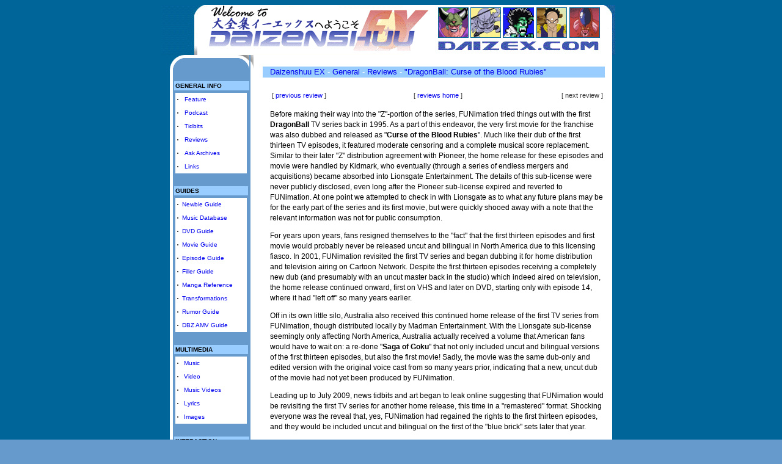

--- FILE ---
content_type: text/html
request_url: https://www.daizex.com/general/reviews/cotbr.shtml
body_size: 45132
content:
<HTML>
	<HEAD>

  <META HTTP-EQUIV="Content-Type" CONTENT="text/html; charset=utf-8">
  <META NAME="Author" CONTENT="VegettoEX">
  <META NAME="description" CONTENT="REVIEW - The North American uncut and bilingual release of the first DragonBall movie, re-titled 'Curse of the Blood Rubies'">
  <META NAME="KeyWords" CONTENT="dbz, dragonball, dragon ball, legend, mystery, shenlong, shenlon, shenron, dragon, god, eternal, curse, blood, rubies">
  <TITLE>Daizenshuu EX - General - Reviews - &quot;DragonBall: Curse of the Blood Rubies&quot; (Movie 1 Re-Release)</TITLE>

<link REL="shortcut icon" HREF="../../favicon.ico">
<link REL="icon" HREF="../../favicon.png" TYPE="image/png">
<link href="../../styles.css" rel="stylesheet" type="text/css">
<script type="text/javascript">
<!--
function MM_preloadImages() { //v3.0
  var d=document; if(d.images){ if(!d.MM_p) d.MM_p=new Array();
    var i,j=d.MM_p.length,a=MM_preloadImages.arguments; for(i=0; i<a.length; i++)
    if (a[i].indexOf("#")!=0){ d.MM_p[j]=new Image; d.MM_p[j++].src=a[i];}}
}

function MM_swapImgRestore() { //v3.0
  var i,x,a=document.MM_sr; for(i=0;a&&i<a.length&&(x=a[i])&&x.oSrc;i++) x.src=x.oSrc;
}

function MM_findObj(n, d) { //v4.01
  var p,i,x;  if(!d) d=document; if((p=n.indexOf("?"))>0&&parent.frames.length) {
    d=parent.frames[n.substring(p+1)].document; n=n.substring(0,p);}
  if(!(x=d[n])&&d.all) x=d.all[n]; for (i=0;!x&&i<d.forms.length;i++) x=d.forms[i][n];
  for(i=0;!x&&d.layers&&i<d.layers.length;i++) x=MM_findObj(n,d.layers[i].document);
  if(!x && d.getElementById) x=d.getElementById(n); return x;
}

function MM_swapImage() { //v3.0
  var i,j=0,x,a=MM_swapImage.arguments; document.MM_sr=new Array; for(i=0;i<(a.length-2);i+=3)
   if ((x=MM_findObj(a[i]))!=null){document.MM_sr[j++]=x; if(!x.oSrc) x.oSrc=x.src; x.src=a[i+2];}
}
//-->
</script>

<script type="text/javascript">

  var _gaq = _gaq || [];
  _gaq.push(['_setAccount', 'UA-27213261-1']);
  _gaq.push(['_trackPageview']);

  (function() {
    var ga = document.createElement('script'); ga.type = 'text/javascript'; ga.async = true;
    ga.src = ('https:' == document.location.protocol ? 'https://ssl' : 'http://www') + '.google-analytics.com/ga.js';
    var s = document.getElementsByTagName('script')[0]; s.parentNode.insertBefore(ga, s);
  })();

</script>

	</HEAD>

<BODY bgColor="#6699cc" background="../../main_images/background.gif" TEXT="#000000" LINK="#0000EE" VLINK="#551A8B" ALINK="#FF0000" onLoad="MM_preloadImages('images/cotbr_saturationcompare4.jpg')">

<CENTER>

<TABLE border="0" cellPadding="0" cellSpacing="0" width="750">
 <TBODY>
 <TR>
  <TD colSpan="5">
   <TABLE border="0" cellPadding="0" cellSpacing="0">
    <TBODY>
    <TR>
      <TD align="left" rowSpan="2" vAlign="top"><a href="http://www.daizex.com"><img border="0" height="82" src="../../main_images/welcome.gif" width="450"></a><a href="http://www.daizex.com"><IMG SRC="../../main_images/url3.gif" width="292" height="82" border="0"></a></TD>
      <TD align=left vAlign=top><BR>
      </TD>
     </TR>
    <TR>
      <TD align=left vAlign=top>&nbsp; </TD>
     </TR></TBODY></TABLE></TD><!-- /global navigation row --></TR></TBODY></TABLE>
 <TABLE border="0" cellPadding="0" cellSpacing="0" width="724">
  <TBODY> 
  <TR>
   <TD align="left" bgColor="#ffffff" vAlign="top" width="5"><IMG height="25" src="../../main_images/top_left.gif" width="5"></TD>
   <TD align="left" bgColor="#6699cc" vAlign="top" width="125"> 
    <p><IMG alt="" border="0" height="25" src="../../main_images/top_middle.gif" width="125"></p>
    <CENTER>

  <TABLE align=center bgColor=#6699cc border=0 cellPadding=2 cellSpacing=2 width=121>

    <TBODY>

      <TR>
        <TD align=left bgColor=#99ccff colSpan=2 vAlign=top>
		<FONT face="ARIAL, HELVETICA" size=-2><B>GENERAL INFO</B></FONT></TD>
      </TR>

      <TR> 
        <TD align=left colSpan=2 vAlign=top><table width=117 border=0 cellpadding=2 cellspacing=0 bgcolor=#ffffff>
            <tbody>
			
			<tr align=left valign=center> 
                <td>&middot;</td>
                <td><font face="ARIAL, HELVETICA" size=-2>
				<a href="http://www.daizex.com/general/feature/">Feature</a></font></td>
              </tr>

			  <TR align=left vAlign=center> 
                <TD>&middot;</TD>
                <TD><FONT face="ARIAL, HELVETICA" size=-2>
				<A href="http://www.daizex.com/general/podcast/">Podcast</A></FONT></TD>
              </TR>
			  
			  <TR align=left vAlign=center> 
                <TD>&middot;</TD>
                <TD><FONT face="ARIAL, HELVETICA" size=-2>
				<A href="http://www.daizex.com/general/tidbits/">Tidbits</A></FONT></TD>
              </TR>
			  
			  <tr align=left valign=center> 
                <td>&middot;</td>
                <td><font face="ARIAL, HELVETICA" size=-2>
				<a href="http://www.daizex.com/general/reviews/">Reviews</a></font></td>
              </tr>

              <TR align=left vAlign=center> 
                <TD>&middot;</TD>
                <TD><FONT face="ARIAL, HELVETICA" size=-2>
				<A href="http://www.daizex.com/general/ask/">Ask Archives</A></FONT></TD>
              </TR>

              <tr align=left valign=center> 
                <td>&middot;</td>
                <td><font face="ARIAL, HELVETICA" size=-2>
				<a href="http://www.daizex.com/general/links/">Links</a></font></td>
              </tr>

            </tbody>
          </table></TD>
      </TR>
	  
	  <TR>
        <TD align=left colSpan=2 vAlign=top><FONT face="ARIAL, HELVETICA" size=-2>&nbsp;</FONT> </TD>
      </TR>
	  
	  <TR> 
        <TD align=left vAlign=top bgcolor="#99ccff"><FONT face="ARIAL, HELVETICA" size=-2><B>GUIDES</B></FONT></TD>
      </TR>

      <TR>
        <TD align=left vAlign=top><table width=117 border=0 cellpadding=2 cellspacing=0 bgcolor=#ffffff>
            <tbody>

              <TR bgcolor="#6699cc"> 
                <TD align="left" valign="center" bgcolor="#ffffff">&middot;</TD>
                <TD align="left" valign="center" bgcolor="#ffffff"><FONT face="arial, helvetica" size=-2>
				<A href="http://www.daizex.com/guides/newbie/">Newbie Guide</A></FONT></TD>
              </TR>
			  
			  <tr align=left valign=center> 
                <td height="11">&middot;</td>
                <td height="11"> <font face="ARIAL, HELVETICA" size="-2"> <a href="http://www.daizex.com/guides/music/">Music Database</a></font></td>
              </tr>
			  
			  <TR bgcolor="#6699cc"> 
                <TD align="left" valign="center" bgcolor="#ffffff">&middot;</TD>
                <TD align="left" valign="center" bgcolor="#ffffff"><FONT face="arial, helvetica" size=-2>
				<A HREF="http://www.daizex.com/guides/dvd_guide/">DVD Guide</A></FONT></TD>
              </TR>

              <TR bgcolor="#6699cc"> 
                <TD align="left" valign="center" bgcolor="#ffffff">&middot;</TD>
                <TD align="left" valign="center" bgcolor="#ffffff"><FONT face="arial, helvetica" size=-2>
				<A href="http://www.daizex.com/guides/movie_guide/">Movie Guide</A></FONT></TD>
              </TR>

              <TR bgcolor="#6699cc"> 
                <TD align="left" valign="center" bgcolor="#ffffff">&middot;</TD>
                <TD align="left" valign="center" bgcolor="#ffffff"><FONT face="arial, helvetica" size=-2>
				<A href="http://www.daizex.com/guides/episodes/">Episode Guide</A></FONT></TD>
              </TR>

			  <TR bgcolor="#6699cc"> 
                <TD align="left" valign="center" bgcolor="#ffffff">&middot;</TD>
                <TD align="left" valign="center" bgcolor="#ffffff"><FONT face="arial, helvetica" size=-2>
				<A href="http://www.daizex.com/guides/filler/">Filler Guide</A></FONT></TD>
              </TR>

              <TR bgcolor="#6699cc"> 
                <TD align="left" valign="center" bgcolor="#ffffff">&middot;</TD>
                <TD align="left" valign="center" bgcolor="#ffffff"><FONT face="ARIAL, HELVETICA" size=-2>
				<A href="http://www.daizex.com/guides/manga/">Manga Reference</A></FONT></TD>
              </TR>

			  <TR bgcolor="#6699cc"> 
                <TD align="left" valign="center" bgcolor="#ffffff">&middot;</TD>
                <TD align="left" valign="center" bgcolor="#ffffff"><font face="arial, helvetica" size=-2>
				<A HREF="http://www.daizex.com/guides/transformations/">Transformations</A></font></TD>
              </TR>

			  <TR bgcolor="#6699cc"> 
                <TD align="left" valign="center" bgcolor="#ffffff">&middot;</TD>
                <TD align="left" valign="center" bgcolor="#ffffff"><font face="arial, helvetica" size=-2>
				<A HREF="http://www.daizex.com/guides/rumors/">Rumor Guide</A></font></TD>
              </TR>

			  <TR bgcolor="#6699cc"> 
                <TD align="left" valign="center" bgcolor="#ffffff">&middot;</TD>
                <TD align="left" valign="center" bgcolor="#ffffff"><font face="arial, helvetica" size=-2>
				<A HREF="http://www.daizex.com/guides/dbz_amv_guide/">DBZ AMV Guide</A></font>
				</TD>

              </TR>
            </tbody>
          </table></TD>
      </TR>

      <TR>
        <TD align=left colSpan=2 vAlign=top><FONT face="ARIAL, HELVETICA" size=-2>&nbsp;</FONT> </TD>
      </TR>
	  
	  <TR> 
        <TD width=121 align=left vAlign=top bgColor=#99ccff><FONT 
            face="ARIAL, HELVETICA" size=-2><B>MULTIMEDIA</B></FONT></TD>
      </TR>

      <TR> 
        <TD> <table bgcolor=#ffffff border=0 cellpadding=2 cellspacing=0 width=117>
            <tbody>
              <tr align=left valign=center> 
                <td height="11">&middot;</td>
                <td height="11"> <font face="ARIAL, HELVETICA" size="-2"> <a href="http://www.daizex.com/multimedia/music/">Music</a></font></td>
              </tr>
			  
			  <tr align=left valign=center> 
                <td height="11">&middot;</td>
                <td height="11"> <font face="ARIAL, HELVETICA" size="-2"> <a href="http://www.daizex.com/multimedia/video/">Video</A></font></td>
              </tr>
			  
			  <tr align=left valign=center> 
                <td height="11">&middot;</td>
                <td height="11"> <font face="ARIAL, HELVETICA" size="-2"> <A HREF="http://www.daizex.com/multimedia/mvideos/">Music Videos</A></font></td>
              </tr>

              <tr align=left valign=center> 
                <td>&middot;</td>
                <td><font face="ARIAL, HELVETICA" size=-2><A HREF="http://www.daizex.com/multimedia/lyrics/">Lyrics</a></font></td>
              </tr>

              <tr align=left valign=center> 
                <td>&middot;</td>
                <td><font face="ARIAL, HELVETICA" size=-2><A HREF="http://www.daizex.com/multimedia/images/">Images</A></font></td>
              </tr>

            </tbody>
          </table></TD>
      </TR>
      

      <TR> 
        <TD colSpan=2 align=left vAlign=top><FONT face="ARIAL, HELVETICA" size=-2>&nbsp;</FONT></TD>
      </TR>

      <TR> 
        <TD colSpan=2 align=left vAlign=top bgColor=#99ccff>
		<font face="ARIAL, HELVETICA" size=-2><b>INTERACTION</b></font></TD>
      </TR>

      <TR> 
        <TD align=left colSpan=2 vAlign=top><table width=117 border=0 cellpadding=2 cellspacing=0 bgcolor=#ffffff>
            <tbody>

              <tr align=left valign=center> 
                <td>&middot;</td>
                <td><font face="Arial, Helvetica, sans-serif" size=-2>
				<a href="http://www.daizex.com/interaction/board/">Message Board</a></font></td>
              </tr>

              <tr align=left valign=center> 
                <td>&middot;</td>
                <td><font face="Arial, Helvetica, sans-serif" size=-2>
				<a href="http://www.daizex.com/interaction/chat/">Chat</a></font></td>
              </tr>

              <tr align=left valign=center> 
                <td>&middot;</td>
                <td><font face="Arial, Helvetica, sans-serif" size=-2>
				<a href="http://www.daizex.com/interaction/contests/">Contests</A></font></td>
              </tr>
			  
			  <tr align=left valign=center> 
                <td>&middot;</td>
                <td><font face="Arial, Helvetica, sans-serif" size=-2>
				<a href="http://www.daizex.com/interaction/contact/">Contact</a></font></td>
              </tr>
			  
			  <tr align=left valign=center> 
                <td>&middot;</td>
                <td><font face="Arial, Helvetica, sans-serif" size=-2>
				<a href="http://www.daizex.com/interaction/donate/">Donate</a></font></td>
              </tr>

            </tbody>
          </table></TD>
      </TR>



    
    </TBODY>

  </TABLE>
  </CENTER>
   </TD>
   <TD align="left" bgColor="#ffffff" vAlign="top" width="7"><IMG height="25" src="../../main_images/top_right.gif" width="5"></TD>
   <TD align="left" bgColor="#ffffff" vAlign="top" width="13">&nbsp;</TD> <TD align="left" bgColor="#ffffff" vAlign="top" width="574">
    <table width="100%" border="0" cellspacing="0" height="310">
     <tr> 
      <td valign="top" align="left" width="2%"><br>
       <table width="100%" border="0" cellspacing="0" cellpadding="0">
        <tr>
         <td width="2%" bgcolor="#99CCFF" height="5">&nbsp;</td>
          <td width="96%" height="5" bgcolor="#99CCFF" class="breadcrumbs"><a href="http://www.daizex.com">Daizenshuu EX</a> - <a href="../../general">General</a> - <a href="./">Reviews</a> - <a href="cotbr.shtml">&quot;DragonBall: Curse of the Blood Rubies&quot;</a></td>
          <td width="2%" height="5">&nbsp;</td>
        </tr>
        <tr>
         <td width="2%">&nbsp;</td>
         <td width="96%">&nbsp;</td>
         <td width="2%">&nbsp;</td>
        </tr>
        <tr>
         <td width="2%">&nbsp;</td>
         <td width="96%" valign="top"> 
          <table width="100%" border="0">
           <tr>
            <td width="33%" class="bottomSectionNavigation">[ <a href="battle_of_omega.shtml">previous review</a> ]</td>
            <td width="34%" class="bottomSectionNavigation"><div align="center">[ <a href="./">reviews home</a> ]</div></td>
            <td width="33%" class="bottomSectionNavigation"><div align="right">[ next review ]</div></td>
           </tr>
          </table>
          
          <p class="standardContentText">Before making their way into the "Z"-portion of the series, FUNimation tried things out with the first <strong>DragonBall</strong> TV series back in 1995. As a part of this endeavor, the very first movie for the franchise was also dubbed and released as "<strong>Curse of the Blood Rubies</strong>". Much like their dub of the first thirteen TV episodes, it featured moderate censoring and a complete musical score replacement. Similar to their later "Z" distribution agreement with Pioneer, the home release for these episodes and movie were handled by Kidmark, who eventually (through a series of endless mergers and acquisitions) became absorbed into Lionsgate Entertainment. The details of this sub-license were never publicly disclosed, even long after the Pioneer sub-license expired and reverted to FUNimation. At one point we attempted to check in with Lionsgate as to what any future plans may be for the early part of the series and its first movie, but were quickly shooed away with a note that the relevant information was not for public consumption.</p>
          
          <p class="standardContentText">For years upon years, fans resigned themselves to the "fact" that the first thirteen episodes and first movie would probably never be released uncut and bilingual in North America due to this licensing fiasco. In 2001, FUNimation revisited the first TV series and began dubbing it for home distribution and television airing on Cartoon Network. Despite the first thirteen episodes receiving a completely new dub (and presumably with an uncut master back in the studio) which indeed aired on television, the home release continued onward, first on VHS and later on DVD, starting only with episode 14, where it had "left off" so many years earlier.</p>
          
          <p class="standardContentText">Off in its own little silo, Australia also received this continued home release of the first TV series from FUNimation, though distributed locally by Madman Entertainment. With the Lionsgate sub-license seemingly only affecting North America, Australia actually received a volume that American fans would have to wait on: a re-done &quot;<strong>Saga of Goku</strong>&quot; that not only included uncut and bilingual versions of the first thirteen episodes, but also the first movie! Sadly, the movie was the same dub-only and edited version with the original voice cast from so many years prior, indicating that a new, uncut dub of the movie had not yet been produced by FUNimation.</p>
          
          <p class="standardContentText">Leading up to July 2009, news tidbits and art began to leak online suggesting that FUNimation would be revisiting the first TV series for another home release, this time in a "remastered" format. Shocking everyone was the reveal that, yes, FUNimation had regained the rights to the first thirteen episodes, and they would be included uncut and bilingual on the first of the "blue brick" sets later that year.</p>
          
          <p class="standardContentText">The TV series continued its release in five sets at a steady pace over the next year, but FUNimation had yet to confirm any details about the first movie, which would have been included in the license return. In April 2010, the magazine <strong>Otaku USA</strong> published a pre-release review of the movie, which would apparently be receiving a re-release that July according to new <strong>RightStuf</strong> catalog listings. At the time, all indications pointed to a disc with the original, edited dub as well as an uncut version in its original Japanese. The following month, a trailer for the movie appeared on a new Amazon listing page that promised a "Coming Soon" release date. Nowhere in the trailer were any words such as "uncut" or "unedited" or even "Japanese" used (the trailer even used scenes from the TV episodes, which is one way the prior edited version changed elements of the movie), so it continued to be confoundingly-vague. To make matters worse, online listings began changing the release date to December later that year, which FUNimation soon confirmed to us was the new and accurate date for the release.</p>
          
          <p class="standardContentText">It took until November to get <a href="http://www.facebook.com/FUNimation/posts/470124183480" target="_blank"><strong>solid information</strong></a> about the release: it would be uncut, remastered, bilingual, and would receive a new dub with recast roles. By that point, the movie was only about a month off from release!</p>
          
          <p class="standardContentText">We reviewed the movie based on its Japanese Dragon Box release back on <a href="../podcast/index_0101-0200.shtml#0112"><strong>Episode #0112 of our podcast</strong></a>, but a three-year gap since then gave us an excuse to revisit the movie based on its celebratory and proper North American release so many years after its original debut.</p>
          
          <table width="80%" border="0" align="center" cellpadding="0" cellspacing="0" bgcolor="#006699">
            <tr>
              <td><table width="100%" border="0" align="center" cellpadding="2" cellspacing="2">
                  <tr>
                    <td colspan="2" class="musicCDInfoHeader"><div align="center">QUICK DETAILS</div></td>
                  </tr>

                  <tr>
                    <td width="50%" class="musicCDInfoText"><div align="center"><strong>ASIN:</strong></div></td>
                    <td class="musicCDInfoText"><div align="center">B003H6KRKM</div></td>
                  </tr>
                  <tr>
                    <td class="musicCDInfoText"><div align="center"><strong>Publisher:</strong></div></td>
                    <td class="musicCDInfoText"><div align="center">FUNimation</div></td>
                  </tr>
                  <tr>
                    <td class="musicCDInfoText"><div align="center"><strong>Release Date:</strong></div></td>
                    <td class="musicCDInfoText"><div align="center">28 December 2010</div></td>
                  </tr>
                  <tr>
                    <td class="musicCDInfoText"><div align="center"><strong>MSRP:</strong></div></td>
                    <td class="musicCDInfoText"><div align="center">$14.98</div></td>
                  </tr>
                  <tr>
                    <td class="musicCDInfoText"><div align="center"><strong>Format:</strong></div></td>
                    <td class="musicCDInfoText"><div align="center">DVD</div></td>
                  </tr>
                  <tr>
                    <td class="musicCDInfoText"><div align="center"><strong>Contents:</strong></div></td>
                    <td class="musicCDInfoText"><div align="center">DragonBall Movie 1</div></td>
                  </tr>
              </table></td>
            </tr>
          </table>
          
          <p class="standardContentText">The review of this DVD was made possible by <a href="http://www.amazon.com/gp/product/B003H6KRKM?ie=UTF8&tag=daiex-20&linkCode=as2&camp=1789&creative=390957&creativeASIN=B003H6KRKM" target="_blank"><strong>your referral purchases on Amazon</strong></a>. If you are interested in contributing to the site, please visit our &quot;<a href="../../interaction/donate/">Donate</a>&quot; page.</p>
          
          <p align="center"><img src="../../guides/filler/db_line.gif"></p>
          
          
          <p align="left" class="musicCDInfoText"><strong><em>Review By: Mike LaBrie (VegettoEX)</em></strong></p>
          
          <p class="standardContentText">Released as a quasi-budget product (with a four-movie box set coming just a couple months later also including this feature), this single-disc release is an extremely basic one.</p>
          
          
          <p class="musicCDInfoHeader"><strong>CONTENT:</strong></p>
          
          <p class="standardContentText">Originally debuted at the Toei Manga Festival in 1986 as "<strong>DragonBall</strong>: <strong>The Legend of Shenlong</strong>", like the rest of the movies based on the first portion of the (sans-&quot;Z&quot;) story, the first movie is an alternate retelling of events (spoilers follow):</p>
          
          <p class="standardContentText">This time around, Goku's origins are tied in with the evil King Gurumes, who wants the Dragon Balls in order to wish for an end to his endless hunger &#8212; even the most luxurious and delicious meals on Earth from the most esteemed chefs no longer satisfy him. The King's minions, Pasta and Bongo, are using the quest for the Dragon Balls to cover for the fact that they are greedily raping the countryside to gather up valuable "Rich Stones". Bulma still wants to wish for a nice boyfriend, and Yamcha still wants the Dragon Balls to wish for his fear of women to be gone. Bulma ends up summoning Shenlong before Gurumes can, but Pansy, the daughter of the local mayor, shouts out her wish first: for the countryside to be restored to its original state, prior to the discovery of Rich Stones. Shenlong does this, and causes the stones to disappear. Gurumes becomes a normal  human that can once again take pleasure in a simple, delicious apple, and Goku zips off to find his Sûshinchû (<em>Si Xing Qiu</em>, the 4-star ball) again.</p>
          
          <p class="standardContentText">The plot is a simple one, but allows for a very streamlined series of events to bring together the core cast within the span of a single movie... which actually makes it feel closer to the manga in a way! Bulma and Goku taking off together has a sense of urgency here far more so than the leisurely adventure in the original version, which helps prod them along to each new cast member.</p>
          
          <p class="standardContentText">All of the standard, expected, and necessary tropes for each character are showcased and given ample room to shine: Goku is naive and strong, Bulma is smart and devious, Yamcha is a clutz around women, Oolong and Kame-Sen'nin are self-serving perverts, and so on and so forth. Just enough time is dedicated to each character (or sets of characters) for any viewer to get a complete understanding of who these people are and why they act the way they do. Of the new characters, perhaps there is some irony in the fact that the one shown the least receives the most development: King Gurumes. Though we only see hints of his monster self throughout the movie, the conclusion with a little bit of forgiveness and redemption sets a positive tone for the series that we never truly see again.</p>
          
          <p class="standardContentText">Perhaps the only "essential" story element missing from the manga and TV series equivalent is Goku's <em>&Ocirc;zaru</em> transformation. It would not make much sense to include in the grand scheme of this particular story, which is not focused so exclusively around Goku.</p>
          
          <p class="standardContentText">Interestingly, the general plot and chronology of this movie was adapted and borrowed at least two other times:</p>
          
          <p class="standardContentText"><strong>The 1989 live-action movie</strong> cheesed things up a bit with a different type of monster and army but with a similar young girl, and events like meeting with Oolong transitioning into the fight with Yamcha were dead-on accurate.</p>
          
          <table width="100%"  border="0" cellspacing="0" cellpadding="0">
            <tr>
              <td><div align="center"><img src="images/cotbr_livecompare1.jpg" width="257" height="197"></div></td>
              <td><div align="center"><img src="images/cotbr_livecompare2.jpg" width="257" height="197"></div></td>
            </tr>
          </table>
          <p class="standardContentText"><strong>The 1996 animated movie to celebrate the series' 10th anniversary</strong> was yet another retelling of these early chapters. In the place of an original villain, however, the Red Ribbon Army from slightly later in the series was used. Somehow the two movies feel similar, though, right down to the attack at Kame House with the Kamehameha being fired into the ocean.</p>
          
          <table width="100%"  border="0" cellspacing="0" cellpadding="0">
            <tr>
              <td><div align="center"><img src="images/cotbr_10thcompare1.jpg" width="257" height="197"></div></td>
              <td><div align="center"><img src="images/cotbr_10thcompare2.jpg" width="257" height="197"></div></td>
            </tr>
          </table>
          <p class="standardContentText">The animation and set pieces from this movie are quite impressive for 1986. Particularly toward the beginning of the movie and introduction of Son Goku, the camera pans and zooms across amazing locales, occasionally with multiple layers of parallax bringing it to life even further. The attention to detail on the first shot of Goku's home up on Mount Paozu is set in front of a spectacular sunrise with birds flying by, rays of light brimming across the roof, and even a workbench in the foreground knocked over.</p>
		  
          <p align="center" class="standardContentText"><img src="images/cotbr_landscape.jpg" width="500" height="705"><br>
		  
            <span class="bottomSectionNavigation">(pan shot constructed from Dragon Box master for clarity purposes)</span></p>
			
          <p class="standardContentText">The analysis of and comparisons with this first movie can go deeper than one might think. Our good friends over at <strong><a href="http://www.kanzentai.com/movie.php?id=01" target="_blank">Kanzentai</a></strong> have noted several similarities with <strong>Nausicaä</strong>, particularly in the mechanical design area, costumes, as well as the standard Miyazaki / Ghibli trope of nature preservation and reverence.</p>
		  
          <p class="standardContentText">The voice cast, still fresh into the franchise at this point, are already at top form. The vast majority were already industry veterans at the time, which helps add to the incredible production values of the time. Masako Nozawa's Goku is unfathomably adorable and played alongside Hiromi Tsuru's pitch-perfect Bulma. The unsung hero of the movie is easily Tohru Furuya's Yamcha, who somehow makes the most amazing and hilarious noises during his female encounters. Another notable inclusion is Tomiko Suzuki as Pansy, who later went on to play Dende in the second TV series. She unfortunately passed away in 2003, but left a memorable performance behind.</p>
          
          <p class="standardContentText">Shunsuke Kikuchi composed a few memorable pieces for the franchise's first movie. Music from this movie began getting used in the TV series toward the end of the Red Ribbon Army arc, with a couple pieces in particular being revisited through to the end of the series and even onward into the Saiyan arc in <strong>DragonBall Z</strong>. The score has a quirky, fun feeling to it, and sets the tone perfectly in every scene.</p>
          
          <p class="musicCDInfoHeader"><strong>PRESENTATION:</strong></p>
          
          <p class="standardContentText">It took a long while before details about the release surfaced, which led to lots of speculation: Would it be from the Dragon Box masters? 4:3 or 16:9? Overly-DVNRed or crisp and detailed?</p>
          
          <p class="standardContentText">Logically, we should have expected an old 4:3 master all along, and that is exactly what we received in this release. The framing itself, as noted, is the original 4:3 aspect ratio from the movie's original production &#8212; while the movies were all presented as widescreen in their original Japanese theatrical debuts and home releases, they were all animated at a traditional 4:3 size and framed appropriately for the eventual matte (see our &quot;<a href="../../guides/rumors/movies_tv-specials.shtml"><strong>Rumor Guide</strong></a>&quot; page for more information). The screen is only slightly zoomed in from original film masters, as seen by a comparison with the Dragon Box version:</p>
          
          <p align="center" class="standardContentText"><a href="images/cotbr_screensizecompare_fullsize.jpg"><img src="images/cotbr_screensizecompare.jpg" width="500" height="363" border="0"></a></p>
          
          <p class="standardContentText">At a quick glance from a distance, the transfer and clean-up of the movie appears to be relatively OK. The expected plethora of scratches are present, but the character outlines are clear and bold, devoid of any excessive and intrusive smoothing. Even the colors appear to be fine at first, but the instant that any bright colors appear on screen, it moderately falls apart.</p>
          
          <p align="center" class="standardContentText"><img src="images/cotbr_gokupolebleeding.jpg" width="507" height="384"></p>
          
          <p class="standardContentText">I originally thought the above image, which is also used on the back of the box, was just overdone for the purposes of "BRIGHT! SHINY! LOOK AT ME!" packaging. Sadly, the movie's "remastering" pumps the colors up to this degree for the entire duration. This pushes greens into the blue, and reds into the bleeding (as seen above). It may feel "brighter", but it is a false brightness that borders on ruining the nuance and detail of the film. A popular example has been a dark shot of Yamcha's entrance, where the tiny details of his face and clothing (as well as the full range of color) are still visible in a proper clean-up via the Dragon Box masters:</p>
          
          <p align="center" class="standardContentText"><img src="images/cotbr_saturationcompare3.jpg" name="imagecompare" width="500" height="282" id="imagecompare" onMouseOver="MM_swapImage('imagecompare','','images/cotbr_saturationcompare4.jpg',1)" onMouseOut="MM_swapImgRestore()"><br>
            <span class="bottomSectionNavigation">(hover over image for comparison between R1 and Dragon Box R2 DVDs)</span></p>
          
          <p class="standardContentText">It is likely that FUNimation did the best they could with whatever master is in their possession. Toei has notoriously provided poor masters to their licensees over the years, and this feature from 1986 could have looked much worse. Considering what the alternatives could have been, a progressive transfer that manages to hold up even this well is a moderate accomplishment.</p>
          
          <p class="standardContentText">The only &quot;change&quot; made to the video, separate from the remastering process, was slapping the changed movie title in English overtop its original Japanese framing. This is the direction FUNimation has gone in recent years, separating themselves from alternate angles that preserve both language versions. Were it an accurate translation of the movie's actual title, it would have been one thing, but it ends up being a slight annoyance in the end.</p>
		  
          <p align="center" class="standardContentText"><img src="images/cotbr_title.jpg" width="507" height="384"></p>
		  
          <p class="standardContentText">On scenes with high motion, the bitrate hovers fantastically in the high 8-to-9 Mbps range. With such little material on the disc, it is great to see the video compression given room to breath and avoid needless compression artifacts. As noted, the movie does feature a progressive transfer from film, helping to steer clear of ghosting issues. </p>
          
          <p class="standardContentText">The subtitle translation for the movie is provided by <strong>Clyde Mandelin</strong>, falling in line with the rest of his work for the first TV series. Mandelin is a fantastic translator (also notable for his work in the <strong>Mother</strong> gaming community), but we would have adapted some lines of dialogue a little differently, particularly those from Goku. Some lines  feel incomplete, such as Goku's &quot;But I can't fly...&quot; which we would have done as something like, &quot;You're sayin' go after them, but I can't fly.&quot; All in all it is a great translation, and one should have no reservations about following along with it. </p>
          
          <p class="standardContentText">The Japanese language track is encoded as its original mono source at 96 Kbps. It is this audio track that fares the worst, unfortunately. The opening narration shows its age with muffled sound and slight peaks. Considering the movie's age and fans' familiarity with older source material, it is easily overcome and enjoyed. However, as with the video, a shockingly-superior alternative exists in the Dragon Box masters:</p>
          
          <p align="center" class="standardContentText">
          
          <object classid="clsid:d27cdb6e-ae6d-11cf-96b8-444553540000" width="320" height="27" codebase="http://download.macromedia.com/pub/shockwave/cabs/flash/swflash.cab#version=6,0,40,0">
                                          <param name="src" value="http://www.google.com/reader/ui/3523697345-audio-player.swf?audioUrl=http://www.daizex.com/general/reviews/audio/cotbr_audio_compare.mp3" />
                                          <param name="wmode" value="transparent" />
                                          <embed type="application/x-shockwave-flash" width="320" height="27" src="http://www.google.com/reader/ui/3523697345-audio-player.swf?audioUrl=http://www.daizex.com/general/reviews/audio/cotbr_audio_compare.mp3" wmode="transparent"></embed>
                        </object>
          <br>
          <span class="bottomSectionNavigation">(R1 audio sample followed by Dragon Box R2 DVD audio sample)</span><br>
          </p>
          
          <p class="standardContentText">Far more so than with FUNimation's latest treatments of the <strong>DragonBall Z</strong> movies, dedicated fans will likely seek out the R2 version of this movie based on its  superior video and audio transfer.</p>
          
          
          <p class="musicCDInfoHeader"><strong>PACKAGING:</strong></p>
          
          <p class="standardContentText">The front cover features a very bold and colorful image of Goku, Yamcha, Bulma, and Pansy. Goku's and Yamcha's faces feel slightly off-model, but everything else feels right at home for the time period. The left side opens things up with lots of white space to feature branding, which includes the first series' logo along with the name written underneath in <em>katakana</em>. FUNimation's re-titling of the movie is exclusively featured, also clearly labeled as "MOVIE ONE" in a box at the bottom. A smaller tab across the top notes it as a "FULL LENGTH FEATURE FILM". It is a very effective cover making use of its real estate and contrasting colors, expectedly putting the young Goku front-and-center.</p>
          
          <p align="center" class="standardContentText"><img src="images/cotbr_front.jpg" width="457" height="651"></p>
          
          <p class="standardContentText">The back cover places Gurumes' monster face across the top with a sliver of Shenlong visible on the left side, itself mostly covered up by a series of vertical screen shots. These screens do a terrible job of portraying the movie with horribly over-saturated and dark colors. The standard marketing speak is present with the description of the movie. I was moderately shocked to see the phrase, "<em>Are you a real Dragon Ball fan?</em>" written out. I completely understand what they are getting at ("Look, we finally put this out! You don't own it yet! You should get it!"), but that question has so many (generally negative) connotations among even their own split fanbase that it seems like a poor choice of phrasing.</p>
          
          <p align="center" class="standardContentText"><img src="images/cotbr_back.jpg" width="457" height="651"></p>
          
          <p class="standardContentText">The transparent plastic case reveals the opposite side of the cover, which could be used as an alternate/reversible cover if the owner so desires. The same "MOVIE ONE" and <strong>Curse of the Blood Rubies</strong> splashes from the front are present, along with a sprawling image of Shenlong (more in his later "Z"-era design than his early appearance). I personally would have like to have seen the opposite side used a la the <strong>Rurouni Kenshin</strong> OVA covers, with the dub title completely removed in favor of the Japanese art work and title. As it is, it simply acts as a colorful background when opening the case.</p>
          
          <p align="center" class="standardContentText"><img src="images/cotbr_inside.jpg" width="507" height="343"></p>
          
          <p class="standardContentText">Included is a pamphlet for FUNimation's upcoming releases of the time and a marketing postcard. All in all, a pretty standard style of packaging &#8212; nothing more, nothing less expected.</p>
          
          
          <p class="musicCDInfoHeader"><strong>THE EXTRA STUFF:</strong></p>
          
          <p class="standardContentText">Other than trailers for additional FUNimation properties in the "Trailers" main menu section (as well as a <strong>Kai</strong> commercial that plays before the movie), the only "extra" included is a new &quot;uncut&quot; English dub. We spot-checked the new dub, which features several new cast members from the <strong>Kai</strong> cast. Monica Rial certainly shines as a younger Bulma, but the script is still far too heavily based on the edited version from the 1990s to be taken seriously at all &#8212; within moments of switching over, entire conversations were wholly different between the movie's actual script and what was being spoken aloud in English. We can only  imagine what lack of logic resulted in such a poor adaptation, since a new dub is likely one of the reasons why the release was so heavily delayed.</p>
		  
          <p class="standardContentText">Interestingly, all menu music is actually from the first <strong>DragonBall Z</strong> movie, rather than this particular movie. Many of the jingles in that movie's score stem from &quot;<strong>Makafushigi Adobenchâ!</strong>&quot; (the first movie's and TV series' opening theme), so in a roundabout way it makes a little sense.</p>
		  
          <p align="center" class="standardContentText"><img src="images/cotbr_menu.jpg" width="507" height="291"></p>
		  
          <p class="standardContentText">At a budget price, no significant extras were truly expected. With such a long wait for an uncut release of the movie, however, a short featurette explaining its journey to North America would have been interesting.</p>
          
          
          <p class="musicCDHeader"><strong>FINAL THOUGHTS:</strong></p>
          
          <p class="standardContentText">It is tough to <em>not</em> recommend this disc to anyone who has not already gone out of their way to pick up <strong>Dragon Box: The Movies</strong> or even just <a href="http://www.cdjapan.co.jp/aff/click.cgi/PytJTGW7Lok/1547/A395070/detailview.html?KEY=DSTD-7865" target="_blank"><strong>the individual R2 DVD</strong></a> of this movie: it has never been available uncut in North America, and unlike the Japanese release, this one has subtitles. What more could you ask for?</p>
          
          <p class="standardContentText">Well, with a <a href="http://www.amazon.com/gp/product/B004DMIISC?ie=UTF8&tag=daiex-20&linkCode=as2&camp=1789&creative=390957&creativeASIN=B004DMIISC" target="_blank"><strong>four-movie box set</strong></a> coming a mere two months after this single-disc release which will contain this exact same product, anyone who did not pick up the single-disc releases of movies 3 and 4 and/or the <a href="http://www.amazon.com/gp/product/B0010YSD3G?ie=UTF8&tag=daiex-20&linkCode=as2&camp=1789&creative=390957&creativeASIN=B0010YSD3G" target="_blank"><strong>three-pack</strong></a> including movie 2 over the last several years may want to just wait for that. Additionally, the substandard video transfer and lack of Japanese title cards will be points off for the major enthusiast fans. The audio track, while it may be the best FUNimation currently has available, has also been far outclassed by the R2 releases.</p>
          
          <p class="standardContentText">If you own the other movies already, the novelty of a new dub and actually holding a legitimate, uncut release of this movie in North America (finally!) may be enough at its cheap buy-in price. It is a fun story that does not overstay its welcome with impressive background detail and a memorable musical score.</p>
          
          <p class="standardContentText">I guess the end question is: are you a real <strong>DragonBall</strong> fan...?!
          
          <p class="bottomSectionNavigation"><em>Curse of the Blood Rubies is produced and released on DVD by FUNimation for the North American market. MSRP $14.98, released 28 December 2010. Contains the franchise's first movie uncut and subtitled in its original Japanese, as well as newly-dubbed in English. Entire disc viewed.</em></p>
          
          
          
          
          <p align="left" class="musicCDInfoHeader">PURCHASE THIS ITEM</p>
          
          <p align="left" class="standardContentText"><strong>Curse of the Blood Rubies </strong> is available at the following online retailers:</p>
          
          <table width="90%" border="0" align="center" cellpadding="4" cellspacing="0">
            <tr>
              <td width="25%" bgcolor="#FFFFCC" class="standardContentText"><div align="center"><a href="http://www.amazon.com/gp/product/B003H6KRKM?ie=UTF8&tag=daiex-20&linkCode=as2&camp=1789&creative=390957&creativeASIN=B003H6KRKM" target="_blank"><img src="images/cotbr_small.jpg" width="100" height="143" border="0"></a><br>
                  <a href="http://www.amazon.com/gp/product/B003H6KRKM?ie=UTF8&tag=daiex-20&linkCode=as2&camp=1789&creative=390957&creativeASIN=B003H6KRKM" target="_blank">$13.49 @ Amazon</a> </div></td>
              <td width="25%" bgcolor="#FFFFCC" class="standardContentText"><div align="center"><a href="http://www.rightstuf.com/cgi-bin/catalogmgr/mWzejcUxlEhWN=za52/browse/item/87247/4/0/0" target="_blank"><img src="images/cotbr_small.jpg" width="100" height="143" border="0"></a><br>
                  <a href="http://www.rightstuf.com/cgi-bin/catalogmgr/mWzejcUxlEhWN=za52/browse/item/87247/4/0/0" target="_blank">$11.24 @ RightStuf </a> </div></td>
              </tr>
          </table>
          </td>
         <td width="2%">&nbsp;</td>
        </tr>
       </table>
      </td>
     </tr>
    </table>
   </TD>
  </TR>
 <TR>
  <TD align="left" bgColor="#ffffff" vAlign="top" width="5"></TD>
  <TD align="left" bgColor="#6699cc" vAlign="top" width="125">&nbsp;</TD>
   <TD align="left" bgColor="#ffffff" colSpan="2" vAlign="top">&nbsp;</TD>
   <TD align="left" bgColor="#ffffff" vAlign="top" width="574"> 
   
    <CENTER>
     <P>
    </CENTER>
    
    </TD></TR></TBODY></TABLE></CENTER></BODY>

</HTML>

--- FILE ---
content_type: text/css
request_url: https://www.daizex.com/styles.css
body_size: 998
content:
@charset "utf-8";

/* GLOBAL STYLES */

a {
	text-decoration:none;
}
a:hover {
	text-decoration: underline;
	background-color:#FFFFCC;
}
.standardContentText {
	font-family: Arial, Helvetica, sans-serif;
	font-size: 12px;
	font-weight: normal;
	color: #000000;
	line-height: 17px;
}
.breadcrumbs {
	font-family: Arial, Helvetica, sans-serif;
	font-size: 13px;
	font-weight: normal;
	color: #FFFFFF;
	text-decoration: none;
}
.breadcrumbs A:visited {
	font-family: Arial, Helvetica, sans-serif;
	font-size: 13px;
	font-weight: normal;
	color: #0000FF;
	text-decoration: none;
}
.breadcrumbs A:hover {
	font-family: Arial, Helvetica, sans-serif;
	font-size: 13px;
	font-weight: normal;
	color: #0000FF;
	text-decoration: underline;
	background-color:#FFFFCC;
}
.bottomSectionNavigation {
	font-family: Verdana, Arial, Helvetica, sans-serif;
	font-size: 11px;
	font-weight: normal;
	color: #333333;
	line-height: 16px;
}

/* HOME PAGE STYLES */

.mainMenu {
	font-family: Arial, Helvetica, sans-serif;
	font-size: 11px;
	font-weight: normal;
	color: #FFFFCC;
}
.mainMenu A:link {
	font-family: Arial, Helvetica, sans-serif;
	font-size: 11px;
	font-weight: normal;
	color: #FFFFCC;
	text-decoration: none;
}
.mainMenu A:visited {
	font-family: Arial, Helvetica, sans-serif;
	font-size: 11px;
	font-weight: normal;
	color: #FFFFCC;
	text-decoration: none;
}
.mainMenu A:hover {
	font-family: Arial, Helvetica, sans-serif;
	font-size: 11px;
	font-weight: normal;
	color: #FFFFCC;
	text-decoration: underline;
}
.contactTable {
	border: 2px solid #006699;
}
.tableBorderBottom {
	border-top: none;
	border-right: none;
	border-bottom: thin solid #006699;
	border-left: none;
}
.updateDate {
	font-family: Arial, Helvetica, sans-serif;
	font-size: 18px;
	font-weight: normal;
	color: #006898;
}
.updateHeader {
	font-family: Arial, Helvetica, sans-serif;
	font-size: 13px;
	color: #000099;
	font-weight: bold;
}
.updateTextGeneral {
	font-family: Arial, Helvetica, sans-serif;
	font-size: 13px;
	font-weight: normal;
	color: #000000;
	line-height: 17px;
}
.updateTextList {
	font-family: Verdana, Arial, Helvetica, sans-serif;
	font-size: 13px;
	font-weight: normal;
}
.updateTextRed {
	font-family: Arial, Helvetica, sans-serif;
	font-size: 13px;
	font-weight: bold;
	color: #FF0000;
	line-height: 17px;
}
.updateTextQuote {
	font-family: Verdana, Arial, Helvetica, sans-serif;
	font-size: 11px;
	font-style: italic;
	line-height: 13px;
	color: #666666;
}

/* MOVIE GUIDE */

.movieGuideTextGeneral {
	font-family: Arial, Helvetica, sans-serif;
	font-size: 12px;
	font-weight: normal;
	color: #000000;
	line-height: 17px;
}
.movieGuideTextOriginalTitle {
	font-family: Arial, Helvetica, sans-serif;
	font-size: 12px;
	font-weight: normal;
	color: #0000FF;
	line-height: 17px;
}
.movieGuideTextTranslatedTitle {
	font-family: Arial, Helvetica, sans-serif;
	font-size: 12px;
	font-weight: normal;
	color: #FF0000;
	line-height: 17px;
}
.movieGuideTextDubTitle {
	font-family: Arial, Helvetica, sans-serif;
	font-size: 12px;
	font-weight: normal;
	color: #006666;
	line-height: 17px;
}
.movieGuideTextGreyed {
	font-family: Arial, Helvetica, sans-serif;
	font-size: 12px;
	font-weight: normal;
	font-style: italic;
	color: #666666;
	line-height: 17px;
}
.movieGuideTextHeaderTitle {
	font-family: Arial, Helvetica, sans-serif;
	font-size: 16px;
	font-weight: bold;
	color: #000000;
}
.movieGuideTextHeaderJP {
	color: #333333;
	font-weight: bold;
	font-size: 16px;
}
.movieGuideChoicesText {
	font-family: Arial, Helvetica, sans-serif;
	font-size: 16px;
	font-weight: normal;
	color: #000000;
	line-height: 24px;
}
.movieGuideChoicesTextRed {
	font-family: Arial, Helvetica, sans-serif;
	font-size: 16px;
	font-weight: bold;
	color: #FF0000;
	line-height: 24px;
}

/* RETCON GUIDE */

.retconTextNavigation {
	font-family: Verdana, Arial, Helvetica, sans-serif;
	font-size: 12px;
	font-weight: normal;
	color: #999999;
	line-height: 17px;
	text-align: center
}

/* RUMOR GUIDE */

.rumorRed {
	font-family: Arial, Helvetica, sans-serif;
	font-size: 12px;
	font-weight: bold;
	color: #FF0000;
	line-height: 16px;
}

.rumorBlue {
	font-family: Arial, Helvetica, sans-serif;
	font-size: 12px;
	font-weight: bold;
	color: #0000FF;
	line-height: 16px;
}

.rumorGreen {
	font-family: Arial, Helvetica, sans-serif;
	font-size: 12px;
	font-weight: bold;
	color: #006600;
	line-height: 16px;
}

/* FILLER GUIDE */

.fillerGuideBottomHeaders {
	font-family: Verdana, Arial, Helvetica, sans-serif;
	font-size: 13px;
	font-weight: bold;
	color: #FFFFFF;
	line-height: 20px;
}
.episodeTitleBlue {
	font-family: Arial, Helvetica, sans-serif;
	color: #0000FF;
	font-size: 13px;
	font-style: normal;
	line-height: 18px;
	font-weight: normal;
}
.episodeTitleBlue A:link {
	color: #0000FF;
	text-decoration: none;
}
.episodeTitleBlue A:visited {
	color: #0000FF;
	text-decoration: none;
}
.episodeTitleBlue A:hover {
	color: #0000FF;
	text-decoration: underline;
}
.episodeTitleRed {
	font-family: Arial, Helvetica, sans-serif;
	color: #FF0000;
	font-size: 13px;
	font-style: normal;
	line-height: 18px;
	font-weight: normal;
}
.tableBorderBlue {
	border: medium solid #006699;
}
.fillerGuideStandardContentText {
	font-family: Arial, Helvetica, sans-serif;
	font-size: 12px;
	font-weight: normal;
	color: #000000;
	line-height: 16px;
}

/* TIDBITS */

.tidbitsAttacksFiller {
	font-family: Verdana, Arial, Helvetica, sans-serif;
	font-size: 11px;
	font-weight: normal;
	color: #990000;
	line-height: 16px;	
}
.tidbitTitleHeaderLink {
	font-family: Arial, Helvetica, sans-serif;
	font-size: 18px;
	font-weight: normal;
	color: #0000FF;
	line-height: 17px;
}

/* MUSIC */

.musicCDHeader {
	font-family: Verdana, Arial, Helvetica, sans-serif;
	font-size: 14px;
	font-weight: bold;
	color: #FFFFFF;
	background-color: #006699;
}
.musicCDInfoHeader {
	font-family: Verdana, Arial, Helvetica, sans-serif;
	font-size: 13px;
	font-weight: bold;
	color: #FFFFFF;
	background-color: #6699CC;
}
.musicCDInfoText {
	font-family: Verdana, Arial, Helvetica, sans-serif;
	font-size: 11px;
	color: #000000;
	background-color: #FFFFCC;
}
.musicCDInfoBlurb {
	font-family: Verdana, Arial, Helvetica, sans-serif;
	font-size: 9px;
	font-weight: normal;
	color: #333333;
	line-height: 12px;
}
.musicTitle1JP {
	font-family: Verdana, Arial, Helvetica, sans-serif;
	font-size: 12px;
	color: #0000FF;
	line-height: 16px;
}

.musicTitle2romaji {
	font-family: Verdana, Arial, Helvetica, sans-serif;
	font-size: 12px;
	color: #FF0000;
	line-height: 16px;
}

.musicTitle3trans {
	font-family: Verdana, Arial, Helvetica, sans-serif;
	font-size: 12px;
	color: #006600;
	line-height: 16px;
}

.tableBorder2MusicDatabase {
	border: 2px solid #6699CC;
}

/* DVD GUIDE STYLES */

.dvdGuideEpisodesRed {
	font-family: Verdana, Arial, Helvetica, sans-serif;
	font-size: 11px;
	font-weight: normal;
	color: #FF0000;
	line-height: 16px;
}

.dvdGuideEpisodesBlue {
	font-family: Verdana, Arial, Helvetica, sans-serif;
	font-size: 11px;
	font-weight: normal;
	color: #0000FF;
	line-height: 16px;
}

.tableBorderTopBottom {
	border-top-width: thin;
	border-bottom-width: thin;
	border-top-style: solid;
	border-bottom-style: solid;
	border-top-color: #006699;
	border-bottom-color: #006699;
}

/* PODCAST NOTES STYLES */

.podcastNotesStandardText {
	font-family: Verdana, Arial, Helvetica, sans-serif;
	font-size: 15px;
	font-weight: normal;
	color: #000000;
	line-height: 20px;
}

.podcastNotesBoldRed {
	font-family: Verdana, Arial, Helvetica, sans-serif;
	font-size: 15px;
	font-weight: bold;
	color: #FF0000;
	line-height: 20px;
}


.dvdTitle1JP {
	font-family: Verdana, Arial, Helvetica, sans-serif;
	font-size: 11px;
	color: #0000FF;
	line-height: 14px;
}

.dvdTitle2romaji {
	font-family: Verdana, Arial, Helvetica, sans-serif;
	font-size: 11px;
	color: #FF0000;
	line-height: 14px;
}

.dvdTitle3trans {
	font-family: Verdana, Arial, Helvetica, sans-serif;
	font-size: 11px;
	color: #006600;
	line-heig